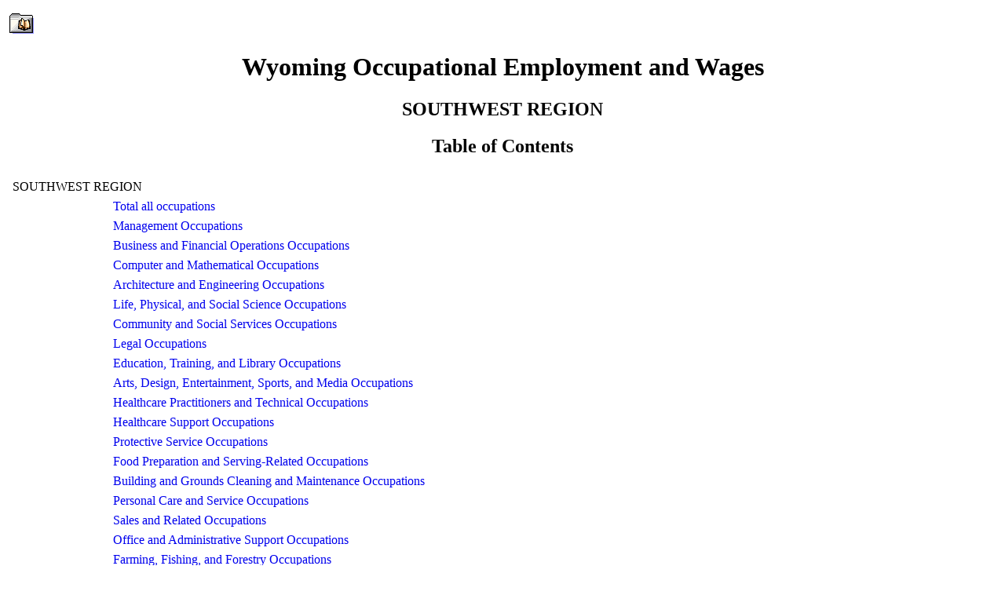

--- FILE ---
content_type: text/html
request_url: https://doe.state.wy.us/lmi/EDSpub200802/TOC028.htm
body_size: 3211
content:
<html>
<head>
<LINK REL=stylesheet HREF="eds.css" TYPE="text/css">
<title>Wyoming Occupational Employment and Wages - SOUTHWEST REGION</title>
<meta name="GENERATOR" content="EDS2000 Version 4.6 - April 20, 2009">
<meta name="KEYWORDS"  content="occupation, employment, wages, estimates">
<META http-equiv="Content-Type" content="text/html; charset=ISO-8859-1">
</head>
<body>
<!- Begin custom header->

<!- End custom header->
<TABLE><TR><TD><A HREF="TOC000.htm"><FONT SIZE="-3"><IMG src="contents.gif" border=0 alt="Table of contents" width="32" height="32"></A></TD></tr></table>
<center><h1>Wyoming Occupational Employment and Wages</h1></center><center><h2>SOUTHWEST REGION</h2></center><center><h2>Table of Contents</h2></center>
<table width=100%>
<td align="left">
<table border="0" cellspacing="5">
<tr><td class=indent0>SOUTHWEST REGION</td></tr>
<tr><td class=indent6><A HREF="PAGE0622.HTM">Total all occupations</A></td></tr>
<tr><td class=indent6><A HREF="PAGE0623.HTM">Management Occupations</A></td></tr>
<tr><td class=indent6><A HREF="PAGE0625.HTM">Business and Financial Operations Occupations</A></td></tr>
<tr><td class=indent6><A HREF="PAGE0627.HTM">Computer and Mathematical Occupations</A></td></tr>
<tr><td class=indent6><A HREF="PAGE0628.HTM">Architecture and Engineering Occupations</A></td></tr>
<tr><td class=indent6><A HREF="PAGE0630.HTM">Life, Physical, and Social Science Occupations</A></td></tr>
<tr><td class=indent6><A HREF="PAGE0631.HTM">Community and Social Services Occupations</A></td></tr>
<tr><td class=indent6><A HREF="PAGE0632.HTM">Legal Occupations</A></td></tr>
<tr><td class=indent6><A HREF="PAGE0633.HTM">Education, Training, and Library Occupations</A></td></tr>
<tr><td class=indent6><A HREF="PAGE0634.HTM">Arts, Design, Entertainment, Sports, and Media Occupations</A></td></tr>
<tr><td class=indent6><A HREF="PAGE0635.HTM">Healthcare Practitioners and Technical Occupations</A></td></tr>
<tr><td class=indent6><A HREF="PAGE0637.HTM">Healthcare Support Occupations</A></td></tr>
<tr><td class=indent6><A HREF="PAGE0638.HTM">Protective Service Occupations</A></td></tr>
<tr><td class=indent6><A HREF="PAGE0639.HTM">Food Preparation and Serving-Related Occupations</A></td></tr>
<tr><td class=indent6><A HREF="PAGE0640.HTM">Building and Grounds Cleaning and Maintenance Occupations</A></td></tr>
<tr><td class=indent6><A HREF="PAGE0641.HTM">Personal Care and Service Occupations</A></td></tr>
<tr><td class=indent6><A HREF="PAGE0642.HTM">Sales and Related Occupations</A></td></tr>
<tr><td class=indent6><A HREF="PAGE0643.HTM">Office and Administrative Support Occupations</A></td></tr>
<tr><td class=indent6><A HREF="PAGE0645.HTM">Farming, Fishing, and Forestry Occupations</A></td></tr>
<tr><td class=indent6><A HREF="PAGE0646.HTM">Construction and Extraction Occupations</A></td></tr>
<tr><td class=indent6><A HREF="PAGE0648.HTM">Installation, Maintenance, and Repair Occupations</A></td></tr>
<tr><td class=indent6><A HREF="PAGE0650.HTM">Production Occupations</A></td></tr>
<tr><td class=indent6><A HREF="PAGE0652.HTM">Transportation and Material Moving Occupations</A></td></tr>
</table></table>

</body>
</html>
